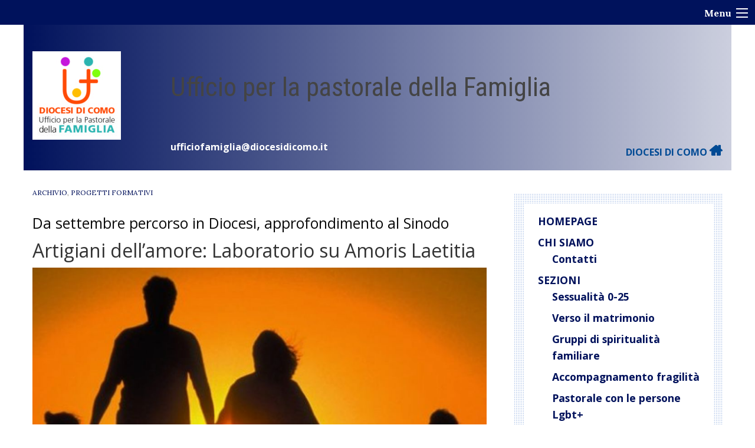

--- FILE ---
content_type: text/html; charset=UTF-8
request_url: https://famiglia.diocesidicomo.it/2018/06/07/laboratorio-su-amoris-laetitia/
body_size: 12178
content:
<!doctype html>
<html class="no-js" lang="it-IT">
	<head>
		<meta charset="UTF-8">
		<meta name="viewport" content="width=device-width, initial-scale=1">
		<link rel="profile" href="http://gmpg.org/xfn/11">
		<link rel="dns-prefetch" href="//fonts.googleapis.com">
		<link rel="dns-prefetch" href="//fonts.gstatic.com">
		<link rel="dns-prefetch" href="//fonts.googleapis.com">
		<link rel="dns-prefetch" href="//maps.googleapis.com">
		<link rel="dns-prefetch" href="//maps.gstatic.com">
		<link rel="dns-prefetch" href="//www.google.com">
		<link rel="dns-prefetch" href="//www.gstatic.com">
		<link rel="dns-prefetch" href="//cdn.jsdelivr.net">
		<link rel="dns-prefetch" href="//apis.google.com">
		<link rel="dns-prefetch" href="https://common-static.glauco.it">		
		<title>Artigiani dell&#8217;amore: Laboratorio su Amoris Laetitia &#8211; Ufficio per la pastorale della Famiglia</title>
<meta name='robots' content='max-image-preview:large' />
<link rel='dns-prefetch' href='//cdn.jsdelivr.net' />
<link rel='dns-prefetch' href='//maxcdn.bootstrapcdn.com' />
<link rel='dns-prefetch' href='//fonts.googleapis.com' />
<link rel="alternate" type="application/rss+xml" title="Ufficio per la pastorale della Famiglia &raquo; Feed" href="https://famiglia.diocesidicomo.it/feed/" />
<link rel="alternate" type="application/rss+xml" title="Ufficio per la pastorale della Famiglia &raquo; Feed dei commenti" href="https://famiglia.diocesidicomo.it/comments/feed/" />
<script type="text/javascript">
/* <![CDATA[ */
window._wpemojiSettings = {"baseUrl":"https:\/\/s.w.org\/images\/core\/emoji\/15.0.3\/72x72\/","ext":".png","svgUrl":"https:\/\/s.w.org\/images\/core\/emoji\/15.0.3\/svg\/","svgExt":".svg","source":{"concatemoji":"https:\/\/famiglia.diocesidicomo.it\/wp-includes\/js\/wp-emoji-release.min.js"}};
/*! This file is auto-generated */
!function(i,n){var o,s,e;function c(e){try{var t={supportTests:e,timestamp:(new Date).valueOf()};sessionStorage.setItem(o,JSON.stringify(t))}catch(e){}}function p(e,t,n){e.clearRect(0,0,e.canvas.width,e.canvas.height),e.fillText(t,0,0);var t=new Uint32Array(e.getImageData(0,0,e.canvas.width,e.canvas.height).data),r=(e.clearRect(0,0,e.canvas.width,e.canvas.height),e.fillText(n,0,0),new Uint32Array(e.getImageData(0,0,e.canvas.width,e.canvas.height).data));return t.every(function(e,t){return e===r[t]})}function u(e,t,n){switch(t){case"flag":return n(e,"\ud83c\udff3\ufe0f\u200d\u26a7\ufe0f","\ud83c\udff3\ufe0f\u200b\u26a7\ufe0f")?!1:!n(e,"\ud83c\uddfa\ud83c\uddf3","\ud83c\uddfa\u200b\ud83c\uddf3")&&!n(e,"\ud83c\udff4\udb40\udc67\udb40\udc62\udb40\udc65\udb40\udc6e\udb40\udc67\udb40\udc7f","\ud83c\udff4\u200b\udb40\udc67\u200b\udb40\udc62\u200b\udb40\udc65\u200b\udb40\udc6e\u200b\udb40\udc67\u200b\udb40\udc7f");case"emoji":return!n(e,"\ud83d\udc26\u200d\u2b1b","\ud83d\udc26\u200b\u2b1b")}return!1}function f(e,t,n){var r="undefined"!=typeof WorkerGlobalScope&&self instanceof WorkerGlobalScope?new OffscreenCanvas(300,150):i.createElement("canvas"),a=r.getContext("2d",{willReadFrequently:!0}),o=(a.textBaseline="top",a.font="600 32px Arial",{});return e.forEach(function(e){o[e]=t(a,e,n)}),o}function t(e){var t=i.createElement("script");t.src=e,t.defer=!0,i.head.appendChild(t)}"undefined"!=typeof Promise&&(o="wpEmojiSettingsSupports",s=["flag","emoji"],n.supports={everything:!0,everythingExceptFlag:!0},e=new Promise(function(e){i.addEventListener("DOMContentLoaded",e,{once:!0})}),new Promise(function(t){var n=function(){try{var e=JSON.parse(sessionStorage.getItem(o));if("object"==typeof e&&"number"==typeof e.timestamp&&(new Date).valueOf()<e.timestamp+604800&&"object"==typeof e.supportTests)return e.supportTests}catch(e){}return null}();if(!n){if("undefined"!=typeof Worker&&"undefined"!=typeof OffscreenCanvas&&"undefined"!=typeof URL&&URL.createObjectURL&&"undefined"!=typeof Blob)try{var e="postMessage("+f.toString()+"("+[JSON.stringify(s),u.toString(),p.toString()].join(",")+"));",r=new Blob([e],{type:"text/javascript"}),a=new Worker(URL.createObjectURL(r),{name:"wpTestEmojiSupports"});return void(a.onmessage=function(e){c(n=e.data),a.terminate(),t(n)})}catch(e){}c(n=f(s,u,p))}t(n)}).then(function(e){for(var t in e)n.supports[t]=e[t],n.supports.everything=n.supports.everything&&n.supports[t],"flag"!==t&&(n.supports.everythingExceptFlag=n.supports.everythingExceptFlag&&n.supports[t]);n.supports.everythingExceptFlag=n.supports.everythingExceptFlag&&!n.supports.flag,n.DOMReady=!1,n.readyCallback=function(){n.DOMReady=!0}}).then(function(){return e}).then(function(){var e;n.supports.everything||(n.readyCallback(),(e=n.source||{}).concatemoji?t(e.concatemoji):e.wpemoji&&e.twemoji&&(t(e.twemoji),t(e.wpemoji)))}))}((window,document),window._wpemojiSettings);
/* ]]> */
</script>
<link rel='stylesheet' id='font-awesome-css' href='https://maxcdn.bootstrapcdn.com/font-awesome/4.6.3/css/font-awesome.min.css' type='text/css' media='all' />
<link rel='stylesheet' id='wp-foundation-shortcodes-css' href='https://famiglia.diocesidicomo.it/wp-content/plugins/wp-foundation-shortcodes/stylesheets/app.css' type='text/css' media='all' />
<link rel='stylesheet' id='slick-slider-css' href='//cdn.jsdelivr.net/jquery.slick/1.5.8/slick.css' type='text/css' media='all' />
<link rel='stylesheet' id='slick-slider-theme-css' href='//cdn.jsdelivr.net/jquery.slick/1.5.8/slick-theme.css' type='text/css' media='all' />
<link rel='stylesheet' id='opensans-css' href='//fonts.googleapis.com/css?family=Open+Sans%3A300%2C700' type='text/css' media='all' />
<link rel='stylesheet' id='source-sans-css' href='//fonts.googleapis.com/css?family=Source+Sans+Pro%3A400%2C900' type='text/css' media='all' />
<style id='wp-emoji-styles-inline-css' type='text/css'>

	img.wp-smiley, img.emoji {
		display: inline !important;
		border: none !important;
		box-shadow: none !important;
		height: 1em !important;
		width: 1em !important;
		margin: 0 0.07em !important;
		vertical-align: -0.1em !important;
		background: none !important;
		padding: 0 !important;
	}
</style>
<link rel='stylesheet' id='wp-block-library-css' href='https://famiglia.diocesidicomo.it/wp-includes/css/dist/block-library/style.min.css' type='text/css' media='all' />
<style id='classic-theme-styles-inline-css' type='text/css'>
/*! This file is auto-generated */
.wp-block-button__link{color:#fff;background-color:#32373c;border-radius:9999px;box-shadow:none;text-decoration:none;padding:calc(.667em + 2px) calc(1.333em + 2px);font-size:1.125em}.wp-block-file__button{background:#32373c;color:#fff;text-decoration:none}
</style>
<style id='global-styles-inline-css' type='text/css'>
body{--wp--preset--color--black: #000000;--wp--preset--color--cyan-bluish-gray: #abb8c3;--wp--preset--color--white: #ffffff;--wp--preset--color--pale-pink: #f78da7;--wp--preset--color--vivid-red: #cf2e2e;--wp--preset--color--luminous-vivid-orange: #ff6900;--wp--preset--color--luminous-vivid-amber: #fcb900;--wp--preset--color--light-green-cyan: #7bdcb5;--wp--preset--color--vivid-green-cyan: #00d084;--wp--preset--color--pale-cyan-blue: #8ed1fc;--wp--preset--color--vivid-cyan-blue: #0693e3;--wp--preset--color--vivid-purple: #9b51e0;--wp--preset--gradient--vivid-cyan-blue-to-vivid-purple: linear-gradient(135deg,rgba(6,147,227,1) 0%,rgb(155,81,224) 100%);--wp--preset--gradient--light-green-cyan-to-vivid-green-cyan: linear-gradient(135deg,rgb(122,220,180) 0%,rgb(0,208,130) 100%);--wp--preset--gradient--luminous-vivid-amber-to-luminous-vivid-orange: linear-gradient(135deg,rgba(252,185,0,1) 0%,rgba(255,105,0,1) 100%);--wp--preset--gradient--luminous-vivid-orange-to-vivid-red: linear-gradient(135deg,rgba(255,105,0,1) 0%,rgb(207,46,46) 100%);--wp--preset--gradient--very-light-gray-to-cyan-bluish-gray: linear-gradient(135deg,rgb(238,238,238) 0%,rgb(169,184,195) 100%);--wp--preset--gradient--cool-to-warm-spectrum: linear-gradient(135deg,rgb(74,234,220) 0%,rgb(151,120,209) 20%,rgb(207,42,186) 40%,rgb(238,44,130) 60%,rgb(251,105,98) 80%,rgb(254,248,76) 100%);--wp--preset--gradient--blush-light-purple: linear-gradient(135deg,rgb(255,206,236) 0%,rgb(152,150,240) 100%);--wp--preset--gradient--blush-bordeaux: linear-gradient(135deg,rgb(254,205,165) 0%,rgb(254,45,45) 50%,rgb(107,0,62) 100%);--wp--preset--gradient--luminous-dusk: linear-gradient(135deg,rgb(255,203,112) 0%,rgb(199,81,192) 50%,rgb(65,88,208) 100%);--wp--preset--gradient--pale-ocean: linear-gradient(135deg,rgb(255,245,203) 0%,rgb(182,227,212) 50%,rgb(51,167,181) 100%);--wp--preset--gradient--electric-grass: linear-gradient(135deg,rgb(202,248,128) 0%,rgb(113,206,126) 100%);--wp--preset--gradient--midnight: linear-gradient(135deg,rgb(2,3,129) 0%,rgb(40,116,252) 100%);--wp--preset--font-size--small: 13px;--wp--preset--font-size--medium: 20px;--wp--preset--font-size--large: 36px;--wp--preset--font-size--x-large: 42px;--wp--preset--spacing--20: 0.44rem;--wp--preset--spacing--30: 0.67rem;--wp--preset--spacing--40: 1rem;--wp--preset--spacing--50: 1.5rem;--wp--preset--spacing--60: 2.25rem;--wp--preset--spacing--70: 3.38rem;--wp--preset--spacing--80: 5.06rem;--wp--preset--shadow--natural: 6px 6px 9px rgba(0, 0, 0, 0.2);--wp--preset--shadow--deep: 12px 12px 50px rgba(0, 0, 0, 0.4);--wp--preset--shadow--sharp: 6px 6px 0px rgba(0, 0, 0, 0.2);--wp--preset--shadow--outlined: 6px 6px 0px -3px rgba(255, 255, 255, 1), 6px 6px rgba(0, 0, 0, 1);--wp--preset--shadow--crisp: 6px 6px 0px rgba(0, 0, 0, 1);}:where(.is-layout-flex){gap: 0.5em;}:where(.is-layout-grid){gap: 0.5em;}body .is-layout-flow > .alignleft{float: left;margin-inline-start: 0;margin-inline-end: 2em;}body .is-layout-flow > .alignright{float: right;margin-inline-start: 2em;margin-inline-end: 0;}body .is-layout-flow > .aligncenter{margin-left: auto !important;margin-right: auto !important;}body .is-layout-constrained > .alignleft{float: left;margin-inline-start: 0;margin-inline-end: 2em;}body .is-layout-constrained > .alignright{float: right;margin-inline-start: 2em;margin-inline-end: 0;}body .is-layout-constrained > .aligncenter{margin-left: auto !important;margin-right: auto !important;}body .is-layout-constrained > :where(:not(.alignleft):not(.alignright):not(.alignfull)){max-width: var(--wp--style--global--content-size);margin-left: auto !important;margin-right: auto !important;}body .is-layout-constrained > .alignwide{max-width: var(--wp--style--global--wide-size);}body .is-layout-flex{display: flex;}body .is-layout-flex{flex-wrap: wrap;align-items: center;}body .is-layout-flex > *{margin: 0;}body .is-layout-grid{display: grid;}body .is-layout-grid > *{margin: 0;}:where(.wp-block-columns.is-layout-flex){gap: 2em;}:where(.wp-block-columns.is-layout-grid){gap: 2em;}:where(.wp-block-post-template.is-layout-flex){gap: 1.25em;}:where(.wp-block-post-template.is-layout-grid){gap: 1.25em;}.has-black-color{color: var(--wp--preset--color--black) !important;}.has-cyan-bluish-gray-color{color: var(--wp--preset--color--cyan-bluish-gray) !important;}.has-white-color{color: var(--wp--preset--color--white) !important;}.has-pale-pink-color{color: var(--wp--preset--color--pale-pink) !important;}.has-vivid-red-color{color: var(--wp--preset--color--vivid-red) !important;}.has-luminous-vivid-orange-color{color: var(--wp--preset--color--luminous-vivid-orange) !important;}.has-luminous-vivid-amber-color{color: var(--wp--preset--color--luminous-vivid-amber) !important;}.has-light-green-cyan-color{color: var(--wp--preset--color--light-green-cyan) !important;}.has-vivid-green-cyan-color{color: var(--wp--preset--color--vivid-green-cyan) !important;}.has-pale-cyan-blue-color{color: var(--wp--preset--color--pale-cyan-blue) !important;}.has-vivid-cyan-blue-color{color: var(--wp--preset--color--vivid-cyan-blue) !important;}.has-vivid-purple-color{color: var(--wp--preset--color--vivid-purple) !important;}.has-black-background-color{background-color: var(--wp--preset--color--black) !important;}.has-cyan-bluish-gray-background-color{background-color: var(--wp--preset--color--cyan-bluish-gray) !important;}.has-white-background-color{background-color: var(--wp--preset--color--white) !important;}.has-pale-pink-background-color{background-color: var(--wp--preset--color--pale-pink) !important;}.has-vivid-red-background-color{background-color: var(--wp--preset--color--vivid-red) !important;}.has-luminous-vivid-orange-background-color{background-color: var(--wp--preset--color--luminous-vivid-orange) !important;}.has-luminous-vivid-amber-background-color{background-color: var(--wp--preset--color--luminous-vivid-amber) !important;}.has-light-green-cyan-background-color{background-color: var(--wp--preset--color--light-green-cyan) !important;}.has-vivid-green-cyan-background-color{background-color: var(--wp--preset--color--vivid-green-cyan) !important;}.has-pale-cyan-blue-background-color{background-color: var(--wp--preset--color--pale-cyan-blue) !important;}.has-vivid-cyan-blue-background-color{background-color: var(--wp--preset--color--vivid-cyan-blue) !important;}.has-vivid-purple-background-color{background-color: var(--wp--preset--color--vivid-purple) !important;}.has-black-border-color{border-color: var(--wp--preset--color--black) !important;}.has-cyan-bluish-gray-border-color{border-color: var(--wp--preset--color--cyan-bluish-gray) !important;}.has-white-border-color{border-color: var(--wp--preset--color--white) !important;}.has-pale-pink-border-color{border-color: var(--wp--preset--color--pale-pink) !important;}.has-vivid-red-border-color{border-color: var(--wp--preset--color--vivid-red) !important;}.has-luminous-vivid-orange-border-color{border-color: var(--wp--preset--color--luminous-vivid-orange) !important;}.has-luminous-vivid-amber-border-color{border-color: var(--wp--preset--color--luminous-vivid-amber) !important;}.has-light-green-cyan-border-color{border-color: var(--wp--preset--color--light-green-cyan) !important;}.has-vivid-green-cyan-border-color{border-color: var(--wp--preset--color--vivid-green-cyan) !important;}.has-pale-cyan-blue-border-color{border-color: var(--wp--preset--color--pale-cyan-blue) !important;}.has-vivid-cyan-blue-border-color{border-color: var(--wp--preset--color--vivid-cyan-blue) !important;}.has-vivid-purple-border-color{border-color: var(--wp--preset--color--vivid-purple) !important;}.has-vivid-cyan-blue-to-vivid-purple-gradient-background{background: var(--wp--preset--gradient--vivid-cyan-blue-to-vivid-purple) !important;}.has-light-green-cyan-to-vivid-green-cyan-gradient-background{background: var(--wp--preset--gradient--light-green-cyan-to-vivid-green-cyan) !important;}.has-luminous-vivid-amber-to-luminous-vivid-orange-gradient-background{background: var(--wp--preset--gradient--luminous-vivid-amber-to-luminous-vivid-orange) !important;}.has-luminous-vivid-orange-to-vivid-red-gradient-background{background: var(--wp--preset--gradient--luminous-vivid-orange-to-vivid-red) !important;}.has-very-light-gray-to-cyan-bluish-gray-gradient-background{background: var(--wp--preset--gradient--very-light-gray-to-cyan-bluish-gray) !important;}.has-cool-to-warm-spectrum-gradient-background{background: var(--wp--preset--gradient--cool-to-warm-spectrum) !important;}.has-blush-light-purple-gradient-background{background: var(--wp--preset--gradient--blush-light-purple) !important;}.has-blush-bordeaux-gradient-background{background: var(--wp--preset--gradient--blush-bordeaux) !important;}.has-luminous-dusk-gradient-background{background: var(--wp--preset--gradient--luminous-dusk) !important;}.has-pale-ocean-gradient-background{background: var(--wp--preset--gradient--pale-ocean) !important;}.has-electric-grass-gradient-background{background: var(--wp--preset--gradient--electric-grass) !important;}.has-midnight-gradient-background{background: var(--wp--preset--gradient--midnight) !important;}.has-small-font-size{font-size: var(--wp--preset--font-size--small) !important;}.has-medium-font-size{font-size: var(--wp--preset--font-size--medium) !important;}.has-large-font-size{font-size: var(--wp--preset--font-size--large) !important;}.has-x-large-font-size{font-size: var(--wp--preset--font-size--x-large) !important;}
.wp-block-navigation a:where(:not(.wp-element-button)){color: inherit;}
:where(.wp-block-post-template.is-layout-flex){gap: 1.25em;}:where(.wp-block-post-template.is-layout-grid){gap: 1.25em;}
:where(.wp-block-columns.is-layout-flex){gap: 2em;}:where(.wp-block-columns.is-layout-grid){gap: 2em;}
.wp-block-pullquote{font-size: 1.5em;line-height: 1.6;}
</style>
<link rel='stylesheet' id='responsive-lightbox-swipebox-css' href='https://famiglia.diocesidicomo.it/wp-content/plugins/responsive-lightbox/assets/swipebox/swipebox.min.css' type='text/css' media='all' />
<link rel='stylesheet' id='wd-noah-plugin-style-css-css' href='https://famiglia.diocesidicomo.it/wp-content/plugins/seed-noah-plugin/assets/css/wd-noah-plugin-style.css' type='text/css' media='all' />
<link rel='stylesheet' id='daterangepicker-css-css' href='https://famiglia.diocesidicomo.it/wp-content/plugins/seed-noah-plugin/assets/css/daterangepicker.css' type='text/css' media='all' />
<link rel='stylesheet' id='zabuto_calendar_css-css' href='https://famiglia.diocesidicomo.it/wp-content/plugins/seed-noah-plugin/tools/calendar/css/seed_noah_calendar.css' type='text/css' media='all' />
<link rel='stylesheet' id='wpba_front_end_styles-css' href='https://famiglia.diocesidicomo.it/wp-content/plugins/wp-better-attachments/assets/css/wpba-frontend.css' type='text/css' media='all' />
<link rel='stylesheet' id='parent-styles-css' href='https://famiglia.diocesidicomo.it/wp-content/themes/wp-forge/style.css' type='text/css' media='all' />
<link rel='stylesheet' id='child-styles-css' href='https://famiglia.diocesidicomo.it/wp-content/themes/wp-starter-so/style.css' type='text/css' media='all' />
<link rel='stylesheet' id='fonts-css' href='https://famiglia.diocesidicomo.it/wp-content/themes/wp-forge/fonts/fonts.css' type='text/css' media='all' />
<link rel='stylesheet' id='foundation-css' href='https://famiglia.diocesidicomo.it/wp-content/themes/wp-forge/css/foundation.css' type='text/css' media='all' />
<link rel='stylesheet' id='motion_ui-css' href='https://famiglia.diocesidicomo.it/wp-content/themes/wp-forge/css/motion-ui.css' type='text/css' media='all' />
<link rel='stylesheet' id='wpforge-css' href='https://famiglia.diocesidicomo.it/wp-content/themes/wp-starter-so/style.css' type='text/css' media='all' />
<link rel='stylesheet' id='customizer-css' href='https://famiglia.diocesidicomo.it/wp-content/themes/wp-forge/css/customizer.css' type='text/css' media='all' />
<script type="text/javascript" src="https://famiglia.diocesidicomo.it/wp-includes/js/jquery/jquery.min.js" id="jquery-core-js"></script>
<script type="text/javascript" id="file_uploads_nfpluginsettings-js-extra">
/* <![CDATA[ */
var params = {"clearLogRestUrl":"https:\/\/famiglia.diocesidicomo.it\/wp-json\/nf-file-uploads\/debug-log\/delete-all","clearLogButtonId":"file_uploads_clear_debug_logger","downloadLogRestUrl":"https:\/\/famiglia.diocesidicomo.it\/wp-json\/nf-file-uploads\/debug-log\/get-all","downloadLogButtonId":"file_uploads_download_debug_logger"};
/* ]]> */
</script>
<script type="text/javascript" src="https://famiglia.diocesidicomo.it/wp-content/plugins/ninja-forms-uploads/assets/js/nfpluginsettings.js" id="file_uploads_nfpluginsettings-js"></script>
<script type="text/javascript" src="https://famiglia.diocesidicomo.it/wp-content/plugins/responsive-lightbox/assets/swipebox/jquery.swipebox.min.js" id="responsive-lightbox-swipebox-js"></script>
<script type="text/javascript" src="https://famiglia.diocesidicomo.it/wp-includes/js/underscore.min.js" id="underscore-js"></script>
<script type="text/javascript" src="https://famiglia.diocesidicomo.it/wp-content/plugins/responsive-lightbox/assets/infinitescroll/infinite-scroll.pkgd.min.js" id="responsive-lightbox-infinite-scroll-js"></script>
<script type="text/javascript" id="responsive-lightbox-js-before">
/* <![CDATA[ */
var rlArgs = {"script":"swipebox","selector":"lightbox","customEvents":"","activeGalleries":true,"animation":true,"hideCloseButtonOnMobile":false,"removeBarsOnMobile":false,"hideBars":true,"hideBarsDelay":5000,"videoMaxWidth":1080,"useSVG":true,"loopAtEnd":false,"woocommerce_gallery":false,"ajaxurl":"https:\/\/famiglia.diocesidicomo.it\/wp-admin\/admin-ajax.php","nonce":"5b151aa575","preview":false,"postId":234,"scriptExtension":false};
/* ]]> */
</script>
<script type="text/javascript" src="https://famiglia.diocesidicomo.it/wp-content/plugins/responsive-lightbox/js/front.js" id="responsive-lightbox-js"></script>
<script type="text/javascript" src="https://famiglia.diocesidicomo.it/wp-content/plugins/seed-noah-plugin/assets/js/moment.min.js" id="moment-js-js"></script>
<script type="text/javascript" src="https://famiglia.diocesidicomo.it/wp-content/plugins/seed-noah-plugin/assets/js/daterangepicker.js" id="daterangepicker-js-js"></script>
<script type="text/javascript" src="https://famiglia.diocesidicomo.it/wp-content/themes/wp-starter-so/wp-advanced-search/js/scripts.js" id="wpas-scripts-js"></script>
<link rel="https://api.w.org/" href="https://famiglia.diocesidicomo.it/wp-json/" /><link rel="alternate" type="application/json" href="https://famiglia.diocesidicomo.it/wp-json/wp/v2/posts/234" /><link rel="EditURI" type="application/rsd+xml" title="RSD" href="https://famiglia.diocesidicomo.it/xmlrpc.php?rsd" />

<link rel="canonical" href="https://famiglia.diocesidicomo.it/2018/06/07/laboratorio-su-amoris-laetitia/" />
<link rel='shortlink' href='https://famiglia.diocesidicomo.it/?p=234' />
<link rel="alternate" type="application/json+oembed" href="https://famiglia.diocesidicomo.it/wp-json/oembed/1.0/embed?url=https%3A%2F%2Ffamiglia.diocesidicomo.it%2F2018%2F06%2F07%2Flaboratorio-su-amoris-laetitia%2F" />
<link rel="alternate" type="text/xml+oembed" href="https://famiglia.diocesidicomo.it/wp-json/oembed/1.0/embed?url=https%3A%2F%2Ffamiglia.diocesidicomo.it%2F2018%2F06%2F07%2Flaboratorio-su-amoris-laetitia%2F&#038;format=xml" />
<style type="text/css" id="wpforge-customizer-css-patch">h1.entry-title-post{font-size:2rem;}.site-title, p.site-title{font-size:2.8rem;}</style><style type="text/css" id="wpforge-custom-header-css"></style>
	<style type="text/css" id="custom-background-css">
body.custom-background { background-color: #ffffff; }
</style>
	<style type="text/css" id="wpforge-customizer-css">.header_wrap{background-color:#00125c;}.site-title{font-size:2.8rem;}h1.site-title a{color:#ffffff;}h1.site-title a:hover{color:#000000;}.site-description{color:#ffffff;}.site-description{font-size:1.2rem;}.contain-to-grid .top-bar,.top-bar,.top-bar ul,.top-bar ul li,.contain-to-grid,.top-bar.title-bar,.title-bar{background-color:#ffffff;}.top-bar{font-size:1rem;}.top-bar-right .menu > li.name:hover,.top-bar .menu > li:not(.menu-text) > a:hover,.top-bar .menu > .active:hover{background-color:#ffffff;}.top-bar .menu-item a{color:#333333;}.top-bar .name a:hover,.top-bar ul li a:hover,.menu .active > a:hover{color:#14438c;}.dropdown.menu.medium-horizontal > li.is-dropdown-submenu-parent > a::after, .submenu-toggle::after{border-top-color:#333333;}.is-drilldown-submenu-parent > a::after{border-left-color: #333333;}.is-dropdown-submenu .is-dropdown-submenu-parent.opens-left > a::after{border-right-color:#333333;}.is-dropdown-submenu .is-dropdown-submenu-parent.opens-right > a::after{border-left-color:#333333;}.is-dropdown-submenu{border:1px solid #ffffff;}.js-drilldown-back > a::before{border-color:transparent #333333 transparent transparent;}.off-canvas-content .menu-icon::after {background:#ffffff;box-shadow: 0 7px 0 #ffffff, 0 14px 0 #ffffff;}.off-canvas-content .menu-icon:hover::after{background:#000000;box-shadow: 0 7px 0 #000000, 0 14px 0 #000000;}.off-canvas,.off-canvas .is-drilldown-submenu,.off-canvas-absolute,.off-canvas-absolute .is-drilldown-submenu,.off-canvas-content .title-bar{background-color:#00125c;}.off-canvas .menu-item a,.off-canvas-absolute .menu-item a{color:#ffffff;}.off-canvas .menu-item a:hover,.off-canvas-absolute .menu-item a:hover{color:#ffffff;}.off-canvas .menu-item a:hover,.off-canvas-absolute .menu-item a:hover{background-color:#00125c;}.submenu-toggle::after{border-color: #ffffff transparent transparent;}.off-canvas .js-drilldown-back > a::before,.off-canvas-absolute .js-drilldown-back > a::before{border-right-color:#ffffff;}.off-canvas .menu .menu-item-home,.off-canvas .menu .current-menu-parent,.off-canvas .menu .current-page-parent,.off-canvas .menu .current-page-ancestor,.off-canvas .menu .current_page_item,.off-canvas-absolute .menu .current-menu-parent,.off-canvas-absolute .menu .current-page-parent,.off-canvas-absolute .menu .current-page-ancestor,.off-canvas-absolute .menu .current_page_item{background-color:#00125c;}.off-canvas .menu .current_page_item a,.off-canvas-absolute .menu .current_page_item a{color:#b7d9f4;}.off-canvas .menu .current_page_item a:hover,.off-canvas-absolute .menu .current_page_item a:hover{background-color:#00125c;}.off-canvas .menu .current_page_item a:hover,.off-canvas-absolute .menu .current_page_item a:hover{color:#ffffff;}.top-bar .menu .current-menu-parent, .top-bar .menu .current-page-parent, .top-bar .menu .current-page-ancestor, .top-bar .menu .current_page_item{background-color:#ffffff;}.top-bar .menu .current_page_item a{color:#14438c;}.top-bar .menu .current_page_item a:hover{background-color:#ffffff;}.top-bar .menu .current_page_item a:hover,.dropdown.menu .is-active > a{color:#14438c;}span.categories-links a{color:#00115b;}span.categories-links a:hover{color:#000000;}h1.entry-title-post{color:#333333;}h2.entry-title-post a{color:#00115b;}h2.entry-title-post a:hover{color:#000000;}.entry-meta-header a{color:#00115b;}.entry-meta-header a:hover{color:#000000;}span.tags-links a{color:#00115b;}span.tags-links a:hover{color:#000000;}h2.entry-title-post{font-size:2rem;}.entry-content-post a{color:#00115b;}.entry-content-post a:hover{color:#000000;}h1.entry-title-page{font-size:2rem;}#content ul.pagination .current a,#content ul.pagination li.current button,#content ul.pagination li.current a:hover,#content ul.pagination li.current a:focus,#content ul.pagination li.current button:hover,#content ul.pagination li.current button:focus,#content .page-links a{background-color:#015b00;}#content ul.pagination .current a,#content ul.pagination li.current button,#content ul.pagination li.current a:hover,#content ul.pagination li.current a:focus,#content ul.pagination li.current button:hover,#content ul.pagination li.current button:focus,#content .page-links a{color:#ffffff;}#content ul.pagination li a,#content ul.pagination li button{color:#015b00;}#content ul.pagination li:hover a,#content ul.pagination li a:focus,#content ul.pagination li:hover button,#content ul.pagination li button:focus{color:#000000;}#content ul.pagination li:hover a,#content ul.pagination li a:focus,#content ul.pagination li:hover button,#content ul.pagination li button:focus{background-color:#b0d11d;}#secondary a{color:#00115b;}#secondary a:hover{color:#000000;}footer[role="contentinfo"]{background-color:#00125c;}footer[role="contentinfo"] p,footer[role="contentinfo"]{color:#ffffff;}footer[role="contentinfo"] a,#footer .menu > .current_page_item > a{color:#ffffff;}footer[role="contentinfo"] a:hover,#footer .menu > .current_page_item > a:hover{color:#dddddd!important;}.social-navigation a[href$="/feed/"]:before{color:#ffffff;}.social-navigation a[href*="digg.com"]:before{color:#ffffff;}.social-navigation a[href*="facebook.com"]:before{color:#ffffff;}.social-navigation a:hover[href*="facebook.com"]:before{color:#dd3333;}.social-navigation a[href*="twitter.com"]:before{color:#ffffff;}.social-navigation a:hover[href*="twitter.com"]:before{color:#dd3333;}.social-navigation a[href*="youtube.com"]:before{color:#ffffff;}.social-navigation a:hover[href*="youtube.com"]:before{color:#bae1f3;}</style>
	</head>
	<body itemtype='http://schema.org/Blog' itemscope='itemscope' class="post-template-default single single-post postid-234 single-format-standard custom-background wp-custom-logo wp-starter-so-category-archivio wp-starter-so-category-progetti-formativi has-site-title has-site-tagline has-header-info full-width front-page off-canvas-right">

		<div id="wptime-plugin-preloader"></div>
		<script>
            jQuery(window).on( "load", function () {
                jQuery('#wptime-plugin-preloader').delay(250).fadeOut("slow");
                setTimeout(wptime_plugin_remove_preloader, 2000);
                function wptime_plugin_remove_preloader() {
                    jQuery('#wptime-plugin-preloader').remove();
                }
            });
		</script>
		<noscript>
		<style type="text/css">
			#wptime-plugin-preloader{
				display:none !important;
			}
		</style>
		</noscript>



		<a class="skip-link screen-reader-text" href="#content">Skip to content</a>
					<div class="off-canvas-wrapper">


    
  	 	
						<div class="off-canvas-absolute position-right" id="offCanvasRight" data-off-canvas data-transition="overlap">
				  <ul id="menu-mainmenu" class="vertical menu" data-accordion-menu data-submenu-toggle="true"><li id="menu-item-21" class="menu-item menu-item-type-post_type menu-item-object-page menu-item-home menu-item-21"><a href="https://famiglia.diocesidicomo.it/">Homepage</a></li>
<li id="menu-item-29" class="menu-item menu-item-type-post_type menu-item-object-page menu-item-has-children menu-item-29"><a href="https://famiglia.diocesidicomo.it/chi-siamo/">Chi siamo</a>
<ul class="menu vertical nested wrap">
	<li id="menu-item-294" class="menu-item menu-item-type-post_type menu-item-object-page menu-item-294"><a href="https://famiglia.diocesidicomo.it/chi-siamo/contatti/">Contatti</a></li>
</ul>
</li>
<li id="menu-item-107" class="menu-item menu-item-type-taxonomy menu-item-object-category menu-item-has-children menu-item-107"><a href="https://famiglia.diocesidicomo.it/category/sezioni/">Sezioni</a>
<ul class="menu vertical nested wrap">
	<li id="menu-item-110" class="menu-item menu-item-type-taxonomy menu-item-object-category menu-item-110"><a href="https://famiglia.diocesidicomo.it/category/sezioni/sessualita-0-25/">Sessualità 0-25</a></li>
	<li id="menu-item-111" class="menu-item menu-item-type-taxonomy menu-item-object-category menu-item-111"><a href="https://famiglia.diocesidicomo.it/category/sezioni/verso-il-matrimonio/">Verso il matrimonio</a></li>
	<li id="menu-item-109" class="menu-item menu-item-type-taxonomy menu-item-object-category menu-item-109"><a href="https://famiglia.diocesidicomo.it/category/sezioni/gruppi-di-spiritualita-familiare/">Gruppi di spiritualità familiare</a></li>
	<li id="menu-item-108" class="menu-item menu-item-type-taxonomy menu-item-object-category menu-item-108"><a href="https://famiglia.diocesidicomo.it/category/sezioni/accompagnamento-fragilita/">Accompagnamento fragilità</a></li>
	<li id="menu-item-4137" class="menu-item menu-item-type-post_type menu-item-object-page menu-item-4137"><a href="https://famiglia.diocesidicomo.it/pastorale-con-le-persone-lgbt/">Pastorale con le persone Lgbt+</a></li>
</ul>
</li>
<li id="menu-item-70" class="menu-item menu-item-type-taxonomy menu-item-object-category current-post-ancestor current-menu-parent current-post-parent menu-item-70"><a href="https://famiglia.diocesidicomo.it/category/progetti-formativi/">Progetti Formativi</a></li>
<li id="menu-item-105" class="menu-item menu-item-type-custom menu-item-object-custom menu-item-105"><a href="#">Promozione della vita</a></li>
<li id="menu-item-71" class="menu-item menu-item-type-taxonomy menu-item-object-category menu-item-has-children menu-item-71"><a href="https://famiglia.diocesidicomo.it/category/strumenti/">Strumenti</a>
<ul class="menu vertical nested wrap">
	<li id="menu-item-95" class="menu-item menu-item-type-taxonomy menu-item-object-category menu-item-95"><a href="https://famiglia.diocesidicomo.it/category/strumenti/applicazione-amoris-laetitia/">Applicazioni di Amoris Laetitia</a></li>
	<li id="menu-item-317" class="menu-item menu-item-type-taxonomy menu-item-object-category menu-item-317"><a href="https://famiglia.diocesidicomo.it/category/strumenti/spiritualita-familiare-gaudete-et-exsultate/">Spiritualità familiare Gaudete et Exsultate</a></li>
</ul>
</li>
<li id="menu-item-104" class="menu-item menu-item-type-custom menu-item-object-custom menu-item-104"><a href="#">Appuntamenti</a></li>
<li id="menu-item-1911" class="menu-item menu-item-type-taxonomy menu-item-object-category menu-item-1911"><a href="https://famiglia.diocesidicomo.it/category/link-e-libri-utili/">Link e libri utili</a></li>
<li id="menu-item-323" class="menu-item menu-item-type-taxonomy menu-item-object-category current-post-ancestor current-menu-parent current-post-parent menu-item-323"><a href="https://famiglia.diocesidicomo.it/category/archivio/">Archivio</a></li>
</ul>			<button class="close-button" aria-label="Close menu" type="button" data-close>
				<span aria-hidden="true">&times;</span>
			</button><!-- end close-button -->
		</div><!-- end off-canvas position-right -->
	
	<div class="off-canvas-content" data-off-canvas-content>
  	
  			<div class="title-bar">
			<div class="title-bar-right">
				<span class="title-bar-title">Menu</span>
				<button class="menu-icon" type="button" data-open="offCanvasRight"></button>
			</div><!-- end title-bar-right -->
		</div><!-- end title-bar -->
	
 						<div class="header_container">		
												
			<header id="header" itemtype="http://schema.org/WPHeader" itemscope="itemscope" class="header_wrap row grid-container" role="banner">
								<div class="grid-x grid-padding-x">
					<div class="site-header small-12 medium-12 large-12 cell columns">






						


													<div class="header-logo">
								<a href="https://famiglia.diocesidicomo.it/" class="custom-logo-link" rel="home"><img width="150" height="150" src="https://famiglia.diocesidicomo.it/wp-content/uploads/sites/10/2019/05/logo-ufficio-famiglia-small-1-e1557384424274.jpg" class="custom-logo" alt="Ufficio per la pastorale della Famiglia" decoding="async" /></a>							</div><!-- .header-logo -->
													











						<div class="header-info">
															<p class="site-title"><a href="https://famiglia.diocesidicomo.it/" rel="home">Ufficio per la pastorale della Famiglia</a></p>
													</div><!-- /.header-info -->
					</div><!-- .site-header -->
				</div><!-- .grid-x .grid-margin-x -->
				<div class="grid-x grid-padding-x">
	<div class="sidebar-header small-12 medium-12 large-12 cell columns">
		<div id="secondary-header" class="sidebar_wrap row widget-area" role="complementary">
			<aside id="sow-editor-2" class="widget widget_sow-editor"><div
			
			class="so-widget-sow-editor so-widget-sow-editor-base"
			
		>
<div class="siteorigin-widget-tinymce textwidget">
	<p><span style="color: #ffffff;"><strong><a style="color: #ffffff;" href="mailto:ufficiofamiglia@diocesidicomo.it">ufficiofamiglia@diocesidicomo.it</a></strong></span></p>
</div>
</div></aside><aside id="custom_html-2" class="widget_text widget widget_custom_html"><h6 class="widget-title">torna alla diocesi</h6><div class="textwidget custom-html-widget"><a href="http://www.diocesidicomo.it/">DIOCESI DI COMO  <i class="fa-home"></i></a></div></aside>		</div>
	</div>
</div>

			</header><!-- #header -->
		</div><!-- end .header_container -->
						

		<div class="content_container">
			<section class="content_wrap grid-container row" role="document"><div class="grid-x grid-padding-x">		<div id="content" class="small-12 large-8 columns cell" role="main">
				<article id="post-234" class="post-234 post type-post status-publish format-standard has-post-thumbnail hentry category-archivio category-progetti-formativi" itemtype='http://schema.org/CreativeWork' itemscope='itemscope'>
    <header class="entry-header">
                                    <div class="entry-meta-categories"><span class="categories-links"><a href="https://famiglia.diocesidicomo.it/category/archivio/" rel="category tag" class="category-link level-0">Archivio</a>, <a href="https://famiglia.diocesidicomo.it/category/progetti-formativi/" rel="category tag" class="category-link level-0">Progetti Formativi</a></span></div><div class="entry-meta-categories entry-meta-custom-tax como_category"><span class="categories-links como_category"><span class="genericon genericon-category como_category"></span></span></div>                                    <div class="entry-meta-header">
                                                    </div><!-- end .entry-meta-header -->
                    <h4 class="seed_wp_starter_so_occhiello">Da settembre percorso in Diocesi, approfondimento al Sinodo</h4>            <h1 class="entry-title-post" itemprop="headline">Artigiani dell&#8217;amore: Laboratorio su Amoris Laetitia</h1>                                                                                    <a href="https://famiglia.diocesidicomo.it/2018/06/07/laboratorio-su-amoris-laetitia/" title="Artigiani dell&#8217;amore: Laboratorio su Amoris Laetitia"><img width="800" height="450" src="https://famiglia.diocesidicomo.it/wp-content/uploads/sites/10/2018/06/image-e1539954270544-800x450.png" class="attachment-post-thumbnail size-post-thumbnail wp-post-image" alt="" decoding="async" fetchpriority="high" srcset="https://famiglia.diocesidicomo.it/wp-content/uploads/sites/10/2018/06/image-e1539954270544-800x450.png 800w, https://famiglia.diocesidicomo.it/wp-content/uploads/sites/10/2018/06/image-e1539954270544-300x169.png 300w, https://famiglia.diocesidicomo.it/wp-content/uploads/sites/10/2018/06/image-e1539954270544-768x432.png 768w, https://famiglia.diocesidicomo.it/wp-content/uploads/sites/10/2018/06/image-e1539954270544.png 1000w" sizes="(max-width: 800px) 100vw, 800px" /><span style="display:none;" class="didascalia_starter_so"></span></a>                </header><!-- .entry-header -->
                                    
        <div class="entry-content-post" itemprop="text">
        <p><strong>&#8220;Artigiani dell&#8217;amore. Laboratorio intervicariale su Amoris Laetitia&#8221;.</strong> Questo è il titolo del progetto, concordato dall&#8217;Ufficio Pastorale per la Famiglia con il Coordinamento pastorale della Diocesi, in programma il prossimo autunno e che ha, come nodo centrale, il tema della famiglia. <span id="more-234"></span>Destinatari dell&#8217;iniziativa sono innanzitutto i <strong>sacerdoti</strong>. Loro, infatti, sono i primi referenti di ogni pastorale e quotidianamente hanno a che fare con le famiglie i loro cammini. Vorremmo poi incontrare le <strong>coppie</strong> e i <strong>singoli</strong> che, nel corso di questi ultimi anni, hanno partecipato alle <strong>Scuole diocesane di formazione</strong> e ai laboratori promossi dall&#8217;ufficio per la Famiglia. Un invito particolare (anche per favorire la verifica prevista nel pomeriggio) per <strong>coloro che accompagnano i percorsi in preparazione al matrimonio, i gruppi familiari, il cammino di iniziazione cristiana rivolto ai genitori</strong>. Infine ci piacerebbe incontrare anche chi, appartenendo a<strong> gruppi, associazioni o movimenti di impegno familiare</strong>, voglia dare il suo prezioso contributo a questa riflessione. Lo scopo dell&#8217;iniziativa è quello di confrontarci sulla ricchezza proposta da Papa Francesco nella sua Esortazione Apostolica, dopo i due Sinodi sulla Famiglia, facendo anche una verifica a livello intervicariale sulle diverse proposte e attività messe in atto dalle nostre parrocchie e dai gruppi impegnati nella pastorale familiare.<br />
Il percorso si svolgerà fra settembre e dicembre in diversi punti della diocesi per favorire una partecipazione il più possibile ampia. Questo appuntamento non sostituisce la prevista consultazione vicariale e parrocchiale sui temi previsiti nel Sinodo diocesano. L&#8217;intento è però di offrire materiale di riflessione perché detta consultazione possa veramente essere efficace.</p>
<p><strong>DATE E LUOGHI</strong><br />
Sabato 29 settembre &#8211; Cermenate (per tutta la zona di Como)<br />
Sabato 13 ottobre &#8211; Tirano<br />
Sabato 27 ottobre &#8211; Canonica<br />
Sabato 24 novembre &#8211; Lenno<br />
Sabato 1 dicembre &#8211; Morbegno</p>
<p><strong>SCHEMA DELLA GIORNATA</strong><br />
ore 9:00, arrivi ed accoglienza<br />
ore 9:30, preghiera iniziale e saluti<br />
ore 10:00-12:30, in assemblea plenaria interventi a più voci su Amoris Laetitia (con breve intervallo)<br />
ore 12:30, pranzo (si valuteranno, in ogni luogo, le possibilità concrete)<br />
ore 14:00, verifica in gruppi intervicariali per ambiti di attività e progetti (percorsi fidanzati, gruppi familiari, iniziazione cristiana, fragilità, progetto di educazione sessuale 0/25)<br />
ore 15:45, pausa<br />
ore 16:00, restituzione dei gruppi in assemblea plenaria, proposte pastorali&#8230;<br />
ore 17:00, conclusione.</p>
<p>Per poter organizzare al meglio il laboratorio abbiamo predisposto un <strong>modulo per l’iscrizione</strong>che trovate in allegato.</p>
<p>All’interno del Settimanale e sul nuovo sito internet della Diocesi è stato già presentato a tutti questo stesso programma.</p>
<p>Nel mese di settembre invieremo via e-mail un poster con il programma della giornata, da diffondere anche presso quelle associazioni, gruppi o movimenti che già si impegnano al servizio delle famiglie. Naturalmente vi invitiamo già da ora a dare notizia dell’iniziativa a quanti potrebbero essere interessati!</p>
<p><strong>NOTA IMPORTANTE</strong>: questo appuntamento non sostituisce la consultazione vicariale e parrocchiale sul tema della famiglia previsto nel prossimo Sinodo diocesano: l’intento è di offrire materiale di riflessione perché detta consultazione possa veramente essere efficace.</p>
<hr class="wpba_attachment_hr"><div id='wpba_attachment_list' class='wpba wpba-wrap'>
<ul class='wpba-attachment-list unstyled'><li id='wpba_attachment_list_253' class='wpba-list-item pull-left'><img src='https://famiglia.diocesidicomo.it/wp-content/themes/wp-starter-so/icons/document.png' width='16' height='20' class='wpba-icon pull-left'><a href='https://famiglia.diocesidicomo.it/wp-content/uploads/sites/10/2018/06/moduloIscrizioniADA-ssemblea-clero.doc' title='moduloIoiscrizioni Artigiani dell'Amore' class='wpba-link pull-left' target="_blank">moduloIoiscrizioni Artigiani dell'Amore</a></li>
</ul></div>
                </div><!-- .entry-content -->
                <footer class="entry-meta">
        <div class="entry-meta-footer">
                                                    </div><!-- end .entry-meta-footer -->
			    </footer><!-- .entry-meta -->
</article><!-- #post -->
				<nav class="nav-single">
			<span class="nav-previous"><a href="https://famiglia.diocesidicomo.it/2018/06/01/schede-di-accompagnamento-dei-gruppi-di-spiritualita-familiare/" rel="prev"><span class="meta-nav">&laquo;</span> Schede di accompagnamento dei gruppi di spiritualità familiare</a></span>
			<span class="nav-next"><a href="https://famiglia.diocesidicomo.it/2018/06/21/qualsiasi-cosa-vi-dica-fatela-esercizi-spirituali-per-famiglie/" rel="next">Qualsiasi cosa vi dica, fatela: esercizi spirituali per famiglie <span class="meta-nav">&raquo;</span></a></span>
		</nav><!-- .nav-single -->
	</div><!-- #content -->



				<div id="secondary" itemtype="http://schema.org/WPSideBar" itemscope="itemscope" class="small-12 large-4 cell columns widget-area" role="complementary">
			<aside id="custom-menu-wizard-2" class="menudx widget widget_custom_menu_wizard"><div class="menu-mainmenu-container"><ul id="menu-mainmenu-1" class="menu-widget  " data-cmwv="3.3.0" data-cmws='{&quot;menu&quot;:3,&quot;widget_class&quot;:&quot;menudx&quot;}'><li class="menu-item menu-item-type-post_type menu-item-object-page menu-item-home cmw-level-1 menu-item-21"><a href="https://famiglia.diocesidicomo.it/">Homepage</a></li>
<li class="menu-item menu-item-type-post_type menu-item-object-page menu-item-has-children cmw-level-1 cmw-has-submenu cmw-menu-item-had-children menu-item-29"><a href="https://famiglia.diocesidicomo.it/chi-siamo/">Chi siamo</a>
<ul class="sub-menu">
	<li class="menu-item menu-item-type-post_type menu-item-object-page cmw-level-2 menu-item-294"><a href="https://famiglia.diocesidicomo.it/chi-siamo/contatti/">Contatti</a></li>
</ul>
</li>
<li class="menu-item menu-item-type-taxonomy menu-item-object-category menu-item-has-children cmw-level-1 cmw-has-submenu cmw-menu-item-had-children menu-item-107"><a href="https://famiglia.diocesidicomo.it/category/sezioni/">Sezioni</a>
<ul class="sub-menu">
	<li class="menu-item menu-item-type-taxonomy menu-item-object-category cmw-level-2 menu-item-110"><a href="https://famiglia.diocesidicomo.it/category/sezioni/sessualita-0-25/">Sessualità 0-25</a></li>
	<li class="menu-item menu-item-type-taxonomy menu-item-object-category cmw-level-2 menu-item-111"><a href="https://famiglia.diocesidicomo.it/category/sezioni/verso-il-matrimonio/">Verso il matrimonio</a></li>
	<li class="menu-item menu-item-type-taxonomy menu-item-object-category cmw-level-2 menu-item-109"><a href="https://famiglia.diocesidicomo.it/category/sezioni/gruppi-di-spiritualita-familiare/">Gruppi di spiritualità familiare</a></li>
	<li class="menu-item menu-item-type-taxonomy menu-item-object-category cmw-level-2 menu-item-108"><a href="https://famiglia.diocesidicomo.it/category/sezioni/accompagnamento-fragilita/">Accompagnamento fragilità</a></li>
	<li class="menu-item menu-item-type-post_type menu-item-object-page cmw-level-2 menu-item-4137"><a href="https://famiglia.diocesidicomo.it/pastorale-con-le-persone-lgbt/">Pastorale con le persone Lgbt+</a></li>
</ul>
</li>
<li class="menu-item menu-item-type-taxonomy menu-item-object-category current-post-ancestor current-menu-parent current-post-parent cmw-level-1 menu-item-70"><a href="https://famiglia.diocesidicomo.it/category/progetti-formativi/">Progetti Formativi</a></li>
<li class="menu-item menu-item-type-custom menu-item-object-custom cmw-level-1 menu-item-105"><a href="#">Promozione della vita</a></li>
<li class="menu-item menu-item-type-taxonomy menu-item-object-category menu-item-has-children cmw-level-1 cmw-has-submenu cmw-menu-item-had-children menu-item-71"><a href="https://famiglia.diocesidicomo.it/category/strumenti/">Strumenti</a>
<ul class="sub-menu">
	<li class="menu-item menu-item-type-taxonomy menu-item-object-category cmw-level-2 menu-item-95"><a href="https://famiglia.diocesidicomo.it/category/strumenti/applicazione-amoris-laetitia/">Applicazioni di Amoris Laetitia</a></li>
	<li class="menu-item menu-item-type-taxonomy menu-item-object-category cmw-level-2 menu-item-317"><a href="https://famiglia.diocesidicomo.it/category/strumenti/spiritualita-familiare-gaudete-et-exsultate/">Spiritualità familiare Gaudete et Exsultate</a></li>
</ul>
</li>
<li class="menu-item menu-item-type-custom menu-item-object-custom cmw-level-1 menu-item-104"><a href="#">Appuntamenti</a></li>
<li class="menu-item menu-item-type-taxonomy menu-item-object-category cmw-level-1 menu-item-1911"><a href="https://famiglia.diocesidicomo.it/category/link-e-libri-utili/">Link e libri utili</a></li>
<li class="menu-item menu-item-type-taxonomy menu-item-object-category current-post-ancestor current-menu-parent current-post-parent cmw-level-1 menu-item-323"><a href="https://famiglia.diocesidicomo.it/category/archivio/">Archivio</a></li>
</ul></div></aside><aside id="seed-so-widget-all-in-one-lite-2" class="widget widget_seed-so-widget-all-in-one-lite"><div
			
			class="so-widget-seed-so-widget-all-in-one-lite so-widget-seed-so-widget-all-in-one-lite-default-d75171398898"
			
		><div class="eventi">
<label>Prossimi eventi</label>
<div class="appuntamenti grid-y grid-margin-y"> </div><div class="archivio"><a href="/wd-appuntamenti">Archivio Eventi</a></div></div></div></aside>		</div><!-- #secondary -->
		            </div><!-- .grid-x .grid-margin-x -->
	   </section><!-- end .content-wrap -->
    </div><!-- end .content_container -->
	    <div class="footer_container">
    	<footer id="footer" itemtype="http://schema.org/WPFooter" itemscope="itemscope" class="footer_wrap grid-container" role="contentinfo">
			<div class="grid-x">
               
        <div id="ftxt" class="site-info medium-5 large-5 cell columns text-left">
                            <p><p><strong><img width="100" src="https://famiglia.diocesidicomo.it/wp-content/uploads/sites/10/2019/05/logo-ufficio-famiglia-small-1-e1557384424274.jpg" style="float: left" /> Ufficio Famiglia della Diocesi di Como </strong><br />
via Baserga, 81 - Como <br />
<a href="mailto:ufficiofamiglia@diocesidicomo.it">ufficiofamiglia@diocesidicomo.it</a><br />tel. 031-53702.18 </p>

<p><img src="/wp-content/uploads/2018/04/logo_diocesi_bianco.gif" style="float: left" /><strong>Diocesi di Como </strong>- <a href="http://www.diocesidicomo.it">www.diocesidicomo.it<br />© 2022 - Ogni utilizzo riservato<br />
</a>comunicazione@diocesidicomo.it  - <strong><a href="http://www.diocesidicomo.it/privacy">Privacy</a> - <a href="http://www.diocesidicomo.it/newsletter/privacy-policy-disclaimer">Disclaimer</a></strong></p></p>
                    </div><!-- .site-info -->
        <div class="medium-7 large-7 cell columns">
              
        </div><!-- .columns -->
			</div>
			<div class="grid-x">
        		<div class="social_wrap small-12 large-12 cell columns text-center">
		<nav id="social-navigation" class="social-navigation" role="navigation">
			<div class="table mbl"><ul id="menu-socialmenu" class="menu navcntr"><li id="menu-item-1478" class="menu-item menu-item-type-custom menu-item-object-custom menu-item-1478"><a href="https://www.facebook.com/famigliadiocesicomo"><span class="screen-reader-text">Facebook</span></a></li>
</ul></div>		</nav><!-- .social-navigation -->
	</div><!-- .social_wrap -->
			</div>
    	</footer><!-- .row -->
    </div><!-- end #footer_container -->
        </div><!-- end off-canvas-content -->
</div><!-- end off-canvas-wrapper -->
<div id="backtotop" class="hvr-fade"><span class="genericon genericon-collapse"></span></div><!-- Matomo -->
<script>
  var _paq = window._paq = window._paq || [];
  /* tracker methods like "setCustomDimension" should be called before "trackPageView" */
  _paq.push(['trackPageView']);
  _paq.push(['enableLinkTracking']);
  (function() {
    var u="https://piwik1.glauco.it/";
    _paq.push(['setTrackerUrl', u+'piwik.php']);
    _paq.push(['setSiteId', '34']);
    var d=document, g=d.createElement('script'), s=d.getElementsByTagName('script')[0];
    g.async=true; g.src=u+'piwik.js'; s.parentNode.insertBefore(g,s);
  })();
</script>
<!-- End Matomo Code -->
<link rel='stylesheet' id='so-css-wp-forge-css' href='https://famiglia.diocesidicomo.it/wp-content/uploads/sites/10/so-css/so-css-wp-forge.css' type='text/css' media='all' />
<script type="text/javascript" src="//cdn.jsdelivr.net/jquery.slick/1.5.8/slick.min.js" id="slick-slider-js"></script>
<script type="text/javascript" src="https://famiglia.diocesidicomo.it/wp-content/plugins/wp-foundation-shortcodes/js/app.js" id="wp-foundation-shortcodes-js"></script>
<script type="text/javascript" src="https://famiglia.diocesidicomo.it/wp-includes/js/jquery/ui/core.min.js" id="jquery-ui-core-js"></script>
<script type="text/javascript" src="https://famiglia.diocesidicomo.it/wp-includes/js/jquery/ui/menu.min.js" id="jquery-ui-menu-js"></script>
<script type="text/javascript" src="https://famiglia.diocesidicomo.it/wp-includes/js/dist/vendor/wp-polyfill-inert.min.js" id="wp-polyfill-inert-js"></script>
<script type="text/javascript" src="https://famiglia.diocesidicomo.it/wp-includes/js/dist/vendor/regenerator-runtime.min.js" id="regenerator-runtime-js"></script>
<script type="text/javascript" src="https://famiglia.diocesidicomo.it/wp-includes/js/dist/vendor/wp-polyfill.min.js" id="wp-polyfill-js"></script>
<script type="text/javascript" src="https://famiglia.diocesidicomo.it/wp-includes/js/dist/dom-ready.min.js" id="wp-dom-ready-js"></script>
<script type="text/javascript" src="https://famiglia.diocesidicomo.it/wp-includes/js/dist/hooks.min.js" id="wp-hooks-js"></script>
<script type="text/javascript" src="https://famiglia.diocesidicomo.it/wp-includes/js/dist/i18n.min.js" id="wp-i18n-js"></script>
<script type="text/javascript" id="wp-i18n-js-after">
/* <![CDATA[ */
wp.i18n.setLocaleData( { 'text direction\u0004ltr': [ 'ltr' ] } );
/* ]]> */
</script>
<script type="text/javascript" id="wp-a11y-js-translations">
/* <![CDATA[ */
( function( domain, translations ) {
	var localeData = translations.locale_data[ domain ] || translations.locale_data.messages;
	localeData[""].domain = domain;
	wp.i18n.setLocaleData( localeData, domain );
} )( "default", {"translation-revision-date":"2024-04-21 16:23:17+0000","generator":"GlotPress\/4.0.1","domain":"messages","locale_data":{"messages":{"":{"domain":"messages","plural-forms":"nplurals=2; plural=n != 1;","lang":"it"},"Notifications":["Notifiche"]}},"comment":{"reference":"wp-includes\/js\/dist\/a11y.js"}} );
/* ]]> */
</script>
<script type="text/javascript" src="https://famiglia.diocesidicomo.it/wp-includes/js/dist/a11y.min.js" id="wp-a11y-js"></script>
<script type="text/javascript" src="https://famiglia.diocesidicomo.it/wp-includes/js/jquery/ui/autocomplete.min.js" id="jquery-ui-autocomplete-js"></script>
<script type="text/javascript" src="https://famiglia.diocesidicomo.it/wp-content/themes/wp-forge/js/foundation.min.js" id="foundation-js"></script>
<script type="text/javascript" src="https://famiglia.diocesidicomo.it/wp-content/themes/wp-forge/js/theme-functions.js" id="load_foundation-js"></script>
</body>
</html>


--- FILE ---
content_type: text/css
request_url: https://famiglia.diocesidicomo.it/wp-content/uploads/sites/10/so-css/so-css-wp-forge.css
body_size: 4098
content:
@import url('https://fonts.googleapis.com/css?family=Lora:400,700|Open+Sans:400,400i,600,700');
@import url('https://fonts.googleapis.com/css?family=Roboto+Condensed:400,400i,700');

body  {font-family: 'Lora', serif ,'Open Sans', sans-serif; font-size:16px; }

h1, h2, h3, h4, h5, h6 {font-family: 'Open Sans', sans-serif ;line-height: initial}

#header { padding-bottom: 0px}
/* testata con gradiente su colore scelto dal personalizzatore*/
.header_wrap { position:relative; background-image: linear-gradient(to right, rgba(255, 255, 255, 0), rgba(255, 255, 255, 0.8)); 
  background-repeat:  no-repeat; background-position: left top   }
.sidebar-pre-header {position:absolute; text-align:right} 

.site-header  {padding-bottom: 0px; ;}
.site-header .header-logo { max-width: 15% }
.site-header .header-info .site-title {font-family: 'Roboto Condensed', sans-serif; margin-top:2rem; margin-left: 20%}
.site-header .header-info .site-description { display: none}


/*siderbar dopo dell'header*/
#secondary-header{  }
#secondary-header .widget_sow-editor  {;padding:0rem ;margin-bottom:0px;  margin-left: 20% ; float:left}
#secondary-header .widget_sow-editor .textwidget { color: #000000; font-family: 'Open Sans', sans-serif ; font-size:1rem}
#secondary-header .widget_sow-editor .textwidget a:link { color: #000000; font-weight: bold;}
#secondary-header .widget_sow-editor .textwidget a:hover { color: #ffffff}
#secondary-header .widget_sow-editor p {margin-bottom:0px}
#secondary-header .widget_custom_html {margin:0px 0px 1rem 0px; text-align:right}
#secondary-header .widget_custom_html .widget-title {display:none}
#secondary-header .widget_custom_html a {text-transform:uppercase; color: #004a94;    font-weight: bold;    font-family: 'Open Sans', sans-serif;  color: #004a94 }
#secondary-header .widget_custom_html a:hover { ;color: #ffffff}
#secondary-header .widget_custom_html a i.fa-home {font-family:  FontAwesome;font-style: normal; font-size:1.5rem }


/* MAIN MENU*/
/* .nav_container { }
.nav_container .nav_wrap {padding:0px;}
.contain-to-grid .top-bar, .top-bar, .top-bar ul, .top-bar ul li, .contain-to-grid, .top-bar.title-bar, .title-bar {background: transparent}
.nav_container, .contain-to-grid {-webkit-box-shadow: 0px 4px 3px -3px rgba(219,219,219,1);-moz-box-shadow: 0px 4px 3px -3px rgba(219,219,219,1);box-shadow: 0px 4px 3px -3px rgba(219,219,219,1);}
.nav_container .top-bar {font-family: 'Open Sans', sans-serif ; margin-bottom: 0.1rem}
.top-bar .menu .current-menu-parent a, .top-bar .menu .current-page-parent a, .top-bar .menu .current-page-ancestor a, .top-bar .menu .current_page_item a { color:#17508b}
.top-bar .menu-item a:hover {color:#17508b}
.top-bar .menu-item:not(:first-child):before {content:"|" ; color:#dedede; float:left; margin-top: 0.7rem;}

.top-bar .menu .current-menu-parent a:hover, .top-bar .menu .current-page-parent a:hover, .top-bar .menu .current-page-ancestor a:hover, .top-bar .menu .current_page_item a:hover {color:#17508b}

.dropdown.menu .is-dropdown-submenu-parent > a {border:1px solid #ffffff;}
.dropdown.menu .is-dropdown-submenu-parent.is-active > a {border:1px solid #14458f ; color:#17508b}


#main-menu {;}
#main-menu .is-dropdown-submenu {z-index: 1000;background: #ffffff ;border:1px solid #14458f;}
#main-menu .menu-item-home { }
#main-menu .menu-item.is-dropdown-submenu-item {}
.fixed #main-menu {background: #ffffff}
.fixed #main-menu:before {background: #ffffff ;; height:3rem; line-height:2rem; padding: 0.5rem 1rem 0.5rem 0rem;  content: url(/wp-content/uploads/sites/3/2018/02/logofixed.png) ;color: #353535; margin-right:2rem}
.off-canvas-content .title-bar-title { color: #353535}
*/
/*---*/
.off-canvas-content .title-bar-title { }

.content_container .content_wrap {;}
.content_container { }



/* EVIDENZA NEWS - all in one*/
#evidenza  { margin: 0rem;padding-top: 0rem; }
#evidenza label {font-size: 1.5rem; display: block ; text-transform:capitalize; font-family:'Open Sans', sans-serif; font-weight:bold;}
#evidenza .box {max-height: 380px;    overflow: hidden;background:#fafafa; }
#evidenza .miniatura { z-index:-1 ;height:380px;background:#ffffff;}
#evidenza .miniatura img {width:100%}
#evidenza .evidecontent {width: 100%;  padding: 1rem;position: absolute;bottom: 0px;background: rgba(0, 0, 0, 0.7)}
#evidenza .evidecontent.video:before{content:"\f03d" ;font-family:  FontAwesome;color: #ffffff ; font-size:1.5rem;}
#evidenza .evidecontent h4.entry-title { color: #ffffff ; font-size:1.8rem; font-weight:bold ; margin:0px}
#evidenza .evidecontent h4.entry-title a {color:#ffffff  }
#evidenza .evidecontent .summary { font-size:1rem;color: #ffffff}
#evidenza .evidecontent .summary .read-more {color:#ffffffalternate}
#evidenza .slick-prev::before, #evidenza .slick-next::before {color:#ffffff; font-size:2rem}
#evidenza .slick-next {right:1.5rem;}
#evidenza .slick-prev {left:0.5rem}
#evidenza .evidecontent h3.sottotitolo {color:  #ffffff ;font-size:1.2rem;display:none}
#evidenza .evidecontent #data { color:  #ffffff ;font-size:0.9rem; display:none}
#evidenza .slick-current { height:380px ;position:relative;  }
#evidenza .slick-dots {bottom: -15px;}  

/* ALTRE NEWS all-in-one */
.altrenews .so-widget-seed-so-widget-all-in-one-lite {}
.altrenews .slick-prev, .altrenews .slick-next  {top:100%}
.altrenews .slick-prev  {left:93%}
.altrenews .slick-next  {left:97%}
.altrenews .slick-next:before {    content: '\f054'; color:#000000;font-family:  FontAwesome;font-size:1.5rem}
.altrenews .slick-prev:before {    content: '\f053'; color:#000000;font-family:  FontAwesome;font-size:1.5rem}
.altrenews .cell {padding-left:0.5rem ;padding-right:0.5rem}
.altrenews .evidecontent .occhiello {color:#4676ca; text-transform:uppercase; font-size:0.9rem; }
.altrenews .evidecontent .entry-title {color:#214d82 ; font-size:1.4rem; font-family: 'Lora', serif; font-weight:bold;}
.altrenews .evidecontent .entry-title a {color:#214d82}
.altrenews .evidecontent .summary{ color:#000000;font-family: 'Open Sans', sans-serif;font-size:0.9rem; }
.altrenews .cell .miniatura { max-height: 160px; overflow: hidden}
.altrenews .cell.slick-slide .miniatura img {width:100%}




/* SEED Aggregator */
.entry-content-page .widget_seedpostaggregator_widget {margin-top:1rem}
.entry-content-page .widget_seedpostaggregator_widget .widget-title { color:#0d3a67;font-family :'Open Sans', sans-serif; font-size:1.5rem ;  font-weight: bold; padding-bottom:1rem; text-transform: none;}
.entry-content-page .widget_seedpostaggregator_widget .cell {padding-left:0.5%;padding-right:0.5%}
.entry-content-page .widget_seedpostaggregator_widget .occhiello {color:#4676ca; text-transform:uppercase; font-size:0.9rem; }
.entry-content-page .widget_seedpostaggregator_widget .entry-title {color:#214d82 ; font-size:1.4rem; font-family: 'Lora', serif; font-weight:bold;}
.entry-content-page .widget_seedpostaggregator_widget .entry-title a {color:#214d82}
.entry-content-page .widget_seedpostaggregator_widget .sottotitolo  {color:#214d82 ; font-size:1rem; font-family: 'Lora', serif; font-weight:bold;}
.entry-content-page .widget_seedpostaggregator_widget .summary{ color:#000000;font-family: 'Open Sans', sans-serif;font-size:0.9rem; }
.entry-content-page .widget_seedpostaggregator_widget .cell .miniatura { max-height: 160px; overflow: hidden}
.entry-content-page .widget_seedpostaggregator_widget .cell .miniatura img {width:100%}


/* FEATURE IMAGES */
#iconebox {padding:1rem;}
#iconebox .sow-features-list .sow-features-feature.sow-icon-container-position-top {position: relative; padding:0px;    text-align: left;}
#iconebox .sow-features-list .sow-features-feature.sow-icon-container-position-top .sow-icon-container {text-align: left; border:10px solid #7c1515;    max-height: 200px; height: 200px ;overflow: hidden}
#iconebox .so-widget-sow-features-default-7accfd3188fa .sow-features-list .sow-features-feature .sow-icon-container .sow-icon-image 
{   position: relative;   background-size: 100% 100%; width:100%; height: 200px }

#iconebox .sow-features-list .sow-features-feature .sow-icon-container [class^="sow-icon-"], #iconebox .sow-features-list .sow-features-feature .sow-icon-container .sow-icon-image
{   position: relative;   background-size: 100% 100%; width:100%; height: 200px }

#iconebox .sow-features-list .sow-features-feature .textwidget {position: absolute; z-index:3; top:30%;background:#7c1515; padding:0.5rem;font-size:1rem; color:#ffffff;
  -webkit-border-top-right-radius: 5px;
-webkit-border-bottom-right-radius: 5px;
-moz-border-radius-topright: 5px;
-moz-border-radius-bottomright: 5px;
border-top-right-radius: 5px;
border-bottom-right-radius: 5px;}
#iconebox .sow-features-list .sow-icon-container  {}
#iconebox .sow-features-list .sow-features-feature .textwidget a {color:#ffffff}
#iconebox .sow-features-list .sow-features-feature .textwidget h5 {margin:0.3rem;}
#iconebox .sow-features-list .sow-features-feature .textwidget h5 a {color:#ffffff ;font-size:1rem;}







/* contributi form */
.testoform label, .torro-element label {color:#214d82; font-size:1.2rem; font-family: 'Open Sans', sans-serif}
.torro-form .button {background: #214d82 ; color:#ffffff;-webkit-border-radius: 10px;-moz-border-radius: 10px;border-radius: 10px; }



/* COLONNA DESTRA HOMEPAGE */
#secondary.destra, #secondary { margin: 1rem auto 2rem auto; padding-left:2rem   }
/* COLONNA DESTRA */
#secondary_no a {color:#17508b}
#secondary_no a:hover {color:#17508b}


/*MENU DX */
#secondary .widget_custom_menu_wizard.menudx {background: #ffffff url(/wp-content/uploads/2018/02/bckpointed.png) repeat 0px 0px; padding:1rem; margin-bottom:3rem}
#secondary .widget_custom_menu_wizard.menudx .menu-mainmenu-container {background: #ffffff}
#secondary .widget_custom_menu_wizard.menudx ul.menu-widget {background: #ffffff; margin:0px; list-style-type: none; padding:1rem; font-family:'Open Sans', sans-serif;}
#secondary .widget_custom_menu_wizard.menudx ul.menu-widget li {padding-left:0.5rem; text-transform:uppercase;  color:#17508b; font-weight:bold; font-size:1.1rem ; margin-bottom: 0.5rem}
#secondary .widget_custom_menu_wizard.menudx ul.menu-widget li a {; font-weight:bold; }
#secondary .widget_custom_menu_wizard.menudx ul.menu-widget li .sub-menu {margin-left: 1rem;}
#secondary .widget_custom_menu_wizard.menudx ul.menu-widget li li { list-style-type: none;  margin-left: 0rem;text-transform: none}

#secondary .widget_custom_menu_wizard.menudx ul.menu-widget li.evidenziato {;background: #17508b; color:#ffffff;-webkit-border-radius: 10px;-moz-border-radius: 10px;border-radius: 10px;} 
#secondary .widget_custom_menu_wizard.menudx ul.menu-widget li.evidenziato a {color:#ffffff;}





/* MDR*/
#secondary .widget_search {width:100%;margin-bottom:3rem}
#secondary #searchform {	color:#13438c ;margin:0px;font-family: 'Open Sans', sans-serif}
#secondary #searchform [type=text] {background-color: #ffffff ; font-size:0.9rem; color:#13438c;  margin:0rem 0rem;}
#secondary #searchform [type=text]:hover, #secondary #searchform [type=text]:focus {background-color: #13438c ;color: #ffffff;}
#searchform .button {background-color: transparent;  font-size:0px;margin: 0.5rem 1rem}
#searchform .button:after {content: "\f002";font-family:  FontAwesome;color: #13438c ; font-size:1.5rem;}



/*APPUNTAMENTI*/
#secondary .so-widget-seed-so-widget-all-in-one-lite  {background: #ffffff url(/wp-content/uploads/2018/02/bckpointed.png) repeat 0px 0px; padding:1rem}
.eventi {background: #ffffff ;padding: 0.5rem; font-family:'Open Sans', sans-serif;}
.eventi label { font-size: 1.5rem; color:#17508b;display: block ; text-transform:uppercase; font-family:'Open Sans', sans-serif; font-weight:bold;}
.eventi .appuntamenti {margin-top: 1rem;margin-bottom: 1rem; text-align: left; }
.eventi .appuntamenti .boxapp {color:#17508b; padding-bottom: 3rem; padding-right:1rem}
.eventi .appuntamenti .boxapp a {color:#17508b}
.eventi .appuntamenti .boxapp .categ {font-weight: 700; font-size:0.9rem ; margin-left:5%}
.eventi .appuntamenti .boxapp .data {padding-bottom:1rem;text-transform: uppercase; color:#17508b ; width:32%; float:left; margin-right:1%; padding-right:1%; font-size:1rem; text-align:center; border-right:1px solid #17508b}
.eventi .appuntamenti .boxapp .data .giorno {font-size:3rem; display: block; font-weight: 700 }
.eventi .appuntamenti .boxapp .data a {color:#17508b; text-decoration: none}
.eventi .appuntamenti .boxapp .inizio {color:#17508b;text-transform:lowercase;}
.eventi .appuntamenti .boxapp .titoloapp {color:#17508b; font-size: 1.5rem ; padding-left:3%; padding-top:1%; display: table }
.eventi .appuntamenti .boxapp .titoloapp a {;display: block ;color:#17508b;}
.eventi .appuntamenti .boxapp .titoloapp .location {font-size:0.9rem; display: block;margin-top:1rem}
.eventi .archivio {text-align: center ; background:#ffffff }
.eventi .archivio a {border:1px solid #17508b;font-size:1rem; color:#17508b ;padding: 0.3em 1.2rem;}
.eventi .archivio a:hover {background-color: #ffffff;color:#17508b }







/*FOOTER*/
.footer_container_no { background: #184b94 ;position:relative;}

#footer_no { 
background: -moz-linear-gradient(left, rgba(255,255,255,0) 0%, rgba(255,255,255,0) 1%, rgba(255,255,255,0.11) 100%); /* FF3.6-15 */
background: -webkit-linear-gradient(left, rgba(255,255,255,0) 0%,rgba(255,255,255,0) 1%,rgba(255,255,255,0.11) 100%); /* Chrome10-25,Safari5.1-6 */
background: linear-gradient(to right, rgba(255,255,255,0) 0%,rgba(255,255,255,0) 1%,rgba(255,255,255,0.11) 100%); /* W3C, IE10+, FF16+, Chrome26+, Opera12+, Safari7+ */
filter: progid:DXImageTransform.Microsoft.gradient( startColorstr='#00ffffff', endColorstr='#1cffffff',GradientType=1 ); /* IE6-9 */}

footer[role="contentinfo"] {border-top:none }
#footer .site-info  {padding:1rem;}
footer.entry-meta {padding:0px;}
#ftxt {width:100%; }

#ftxt .footerright {float:right; text-align:right;}
#ftxt .footerright strong {font-size:1.4rem; font-weight:normal;}
footer[role="contentinfo"] p {float:left; width: 50%;}
footer[role="contentinfo"] p img {margin-right:4rem; margin-bottom:2rem}
footer[role="contentinfo"] p span {display: table }
#ftxt .copy {float: right; text-align: right ; color: #7b7b7b}



h1.entry-title {font-size:2rem}
h2.entry-title-post a:hover {}
.archive-header {   border-bottom: 1px solid #fafafa;padding-bottom: 17px}
.archive-title {      padding-right: 2rem;    background: #ffffff;font-size: 1.2rem;}
span.categories-links a {}
article {border-bottom: none}

/*********Territorio**********/
.pim_tree ul {list-style-type: none; margin-left: 0.5rem}

/*********Archivi**********/

.archive .post .wp-post-image {float:left; margin-right:1rem; max-width:200px}



/* ENTRY-META-CATEGORIES */
.entry-meta-categories {display:inline}
.entry-meta-custom-tax.como_category span.categories-links:before  {content:", "}
.entry-meta-categories.como_category { display:none}
/* FINE - ENTRY-META-CATEGORIES */




/* singolo appuntamento */
.type-wd-appuntamenti .wd-noah-appuntamento-widget-calendario {background-color: #eef2f7 ;color: #333333 ; font-size:1.8rem; width:100%; border:1px solid #bfbcbc ;padding:0.3rem} 
.type-wd-appuntamenti .wd-noah-appuntamento-widget-calendario .wd-noah-appuntamento-text-larger {margin-right:0.5rem;}
.type-wd-appuntamenti .wd-noah-appuntamento-widget-calendario .wd-noah-appuntamento-text-smaller {margin-right:0.5rem;}
.type-wd-appuntamenti .wd-noah-appuntamento-infocontainer {background-color: #eef2f7; padding:1rem; border-bottom:1px solid #bfbcbc ;display: inline-block; width:100%;font-family: 'Open Sans', sans-serif}
.type-wd-appuntamenti .wd-noah-appuntamento-infocontainer label { cursor:auto; font-style:italic ;margin-right: 3rem; color:#333333;display:inline-block; min-width: 6rem; font-size:1rem }
.type-wd-appuntamenti .wd-noah-appuntamento-infocontainer .wd-noah-appuntamento-descrizione {margin-top:2rem}
.type-wd-appuntamenti .wd-noah-appuntamento-infocontainer .wd-noah-appuntamento-descrizione p {display:inline-block}
.type-wd-appuntamenti .wd-noah-appuntamento-infocontainer .wd-noah-appuntamento-inizio { }
.type-wd-appuntamenti .wd-noah-appuntamento-infocontainer .wd-noah-appuntamento-organizzatore { }
.type-wd-appuntamenti .wd-noah-appuntamento-infocontainer .wd-noah-paese-ente {float:left }

/* archivio appuntamenti */
.wd-noah-appuntamenti {  font-family: 'Open Sans', sans-serif; margin: 0.6rem auto;;    max-width: 960px;    width: 100%;}
.wd-noah-appuntamenti .wd-noah-appuntamenti-main {width: 66.66667% ; float:left; }
.wd-noah-appuntamenti .wd-noah-appuntamenti-main .wd-noah-appuntamenti  {background-color: #eef2f7;padding:1rem; border-bottom:1px solid #bfbcbc ;display: inline-block;}
.wd-noah-appuntamenti .wd-noah-appuntamenti-main .wd-noah-appuntamenti .wd-noah-appuntamento-widget-calendario  {background-color:#eef2f7 ;color:#333333; font-size:1.8rem; float: right; border:1px solid #bfbcbc ;padding:0.3rem} 
.wd-noah-appuntamenti .wd-noah-appuntamenti-main .wd-noah-appuntamenti .wd-noah-appuntamenti-titolo {  font-weight: 700;    font-size: 1.5rem;   color:#333333;    padding: 0px;    margin: 0;}
.wd-noah-appuntamenti .wd-noah-appuntamenti-main .wd-noah-appuntamenti .wd-noah-appuntamenti-titolo a  { color:#333333}
.wd-noah-appuntamenti .wd-noah-appuntamenti-main .wd-noah-appuntamenti .wd-noah-appuntamento-inizio {font-size: 1rem;}



/*MEDIAQUERIES */
/* Small only */
@media screen and (max-width: 39.9375em) {
  .site-header .header-logo {max-width:100px;}
  .site-header .header-info .site-title { font-size:1.8rem}

  #evidenza .evidecontent {   background: rgba(0, 0, 0, 0.7)}
  #secondary.destra, #secondary {   padding-right: 2rem;}

}

/* Medium and up */
@media screen and (min-width: 40em) {
    #evidenza .evidecontent {  background: rgba(0, 0, 0, 0.7)}

}

/* Medium only */
@media screen and (min-width: 40em) and (max-width: 63.9375em) { 
  #evidenza .evidecontent {    background: rgba(22, 71, 145, 1);}
}
   
/* Large and up */
@media screen and (min-width: 64em) {
  #evidenza .evidecontent { background: rgba(0, 0, 0, 0.7);}
}
 
/* Large only */
@media screen and (min-width: 64em) and (max-width: 74.9375em) { 
  #evidenza .evidecontent {   background: rgba(0, 0, 0, 0.7);}
}